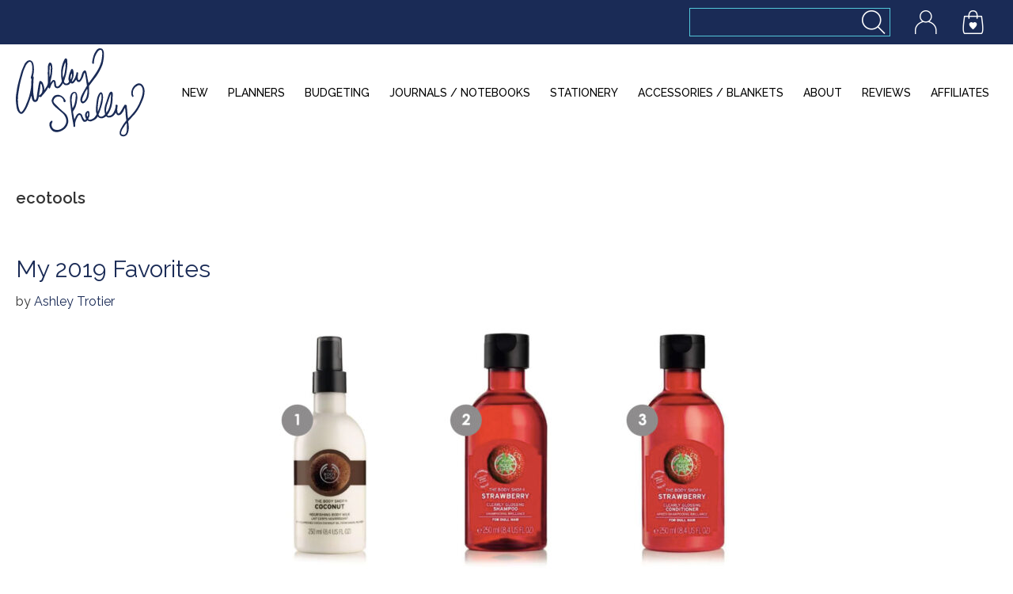

--- FILE ---
content_type: text/html; charset=UTF-8
request_url: https://ashleyshelly.com/tag/ecotools/
body_size: 13199
content:
<!DOCTYPE html>
<html lang="en-US">
<head >
<meta charset="UTF-8" />
		<meta name="robots" content="noindex" />
		<meta name="viewport" content="width=device-width, initial-scale=1" />
<title>ecotools</title>
<meta name='robots' content='max-image-preview:large' />
	<style>img:is([sizes="auto" i], [sizes^="auto," i]) { contain-intrinsic-size: 3000px 1500px }</style>
	
<!-- Google Tag Manager for WordPress by gtm4wp.com -->
<script data-cfasync="false" data-pagespeed-no-defer>
	var gtm4wp_datalayer_name = "dataLayer";
	var dataLayer = dataLayer || [];
</script>
<!-- End Google Tag Manager for WordPress by gtm4wp.com --><script>window._wca = window._wca || [];</script>
<link rel='dns-prefetch' href='//www.googletagmanager.com' />
<link rel='dns-prefetch' href='//stats.wp.com' />
<link rel='dns-prefetch' href='//secure.gravatar.com' />
<link rel='dns-prefetch' href='//fonts.googleapis.com' />
<link rel='dns-prefetch' href='//v0.wordpress.com' />
<link rel="alternate" type="application/rss+xml" title="Ashley Shelly &raquo; Feed" href="https://ashleyshelly.com/feed/" />
<link rel="alternate" type="application/rss+xml" title="Ashley Shelly &raquo; Comments Feed" href="https://ashleyshelly.com/comments/feed/" />
<link rel="alternate" type="application/rss+xml" title="Ashley Shelly &raquo; ecotools Tag Feed" href="https://ashleyshelly.com/tag/ecotools/feed/" />
<link rel="canonical" href="https://ashleyshelly.com/tag/ecotools/" />
<script>
window._wpemojiSettings = {"baseUrl":"https:\/\/s.w.org\/images\/core\/emoji\/16.0.1\/72x72\/","ext":".png","svgUrl":"https:\/\/s.w.org\/images\/core\/emoji\/16.0.1\/svg\/","svgExt":".svg","source":{"concatemoji":"https:\/\/ashleyshelly.com\/wp-includes\/js\/wp-emoji-release.min.js?ver=6.8.3"}};
/*! This file is auto-generated */
!function(s,n){var o,i,e;function c(e){try{var t={supportTests:e,timestamp:(new Date).valueOf()};sessionStorage.setItem(o,JSON.stringify(t))}catch(e){}}function p(e,t,n){e.clearRect(0,0,e.canvas.width,e.canvas.height),e.fillText(t,0,0);var t=new Uint32Array(e.getImageData(0,0,e.canvas.width,e.canvas.height).data),a=(e.clearRect(0,0,e.canvas.width,e.canvas.height),e.fillText(n,0,0),new Uint32Array(e.getImageData(0,0,e.canvas.width,e.canvas.height).data));return t.every(function(e,t){return e===a[t]})}function u(e,t){e.clearRect(0,0,e.canvas.width,e.canvas.height),e.fillText(t,0,0);for(var n=e.getImageData(16,16,1,1),a=0;a<n.data.length;a++)if(0!==n.data[a])return!1;return!0}function f(e,t,n,a){switch(t){case"flag":return n(e,"\ud83c\udff3\ufe0f\u200d\u26a7\ufe0f","\ud83c\udff3\ufe0f\u200b\u26a7\ufe0f")?!1:!n(e,"\ud83c\udde8\ud83c\uddf6","\ud83c\udde8\u200b\ud83c\uddf6")&&!n(e,"\ud83c\udff4\udb40\udc67\udb40\udc62\udb40\udc65\udb40\udc6e\udb40\udc67\udb40\udc7f","\ud83c\udff4\u200b\udb40\udc67\u200b\udb40\udc62\u200b\udb40\udc65\u200b\udb40\udc6e\u200b\udb40\udc67\u200b\udb40\udc7f");case"emoji":return!a(e,"\ud83e\udedf")}return!1}function g(e,t,n,a){var r="undefined"!=typeof WorkerGlobalScope&&self instanceof WorkerGlobalScope?new OffscreenCanvas(300,150):s.createElement("canvas"),o=r.getContext("2d",{willReadFrequently:!0}),i=(o.textBaseline="top",o.font="600 32px Arial",{});return e.forEach(function(e){i[e]=t(o,e,n,a)}),i}function t(e){var t=s.createElement("script");t.src=e,t.defer=!0,s.head.appendChild(t)}"undefined"!=typeof Promise&&(o="wpEmojiSettingsSupports",i=["flag","emoji"],n.supports={everything:!0,everythingExceptFlag:!0},e=new Promise(function(e){s.addEventListener("DOMContentLoaded",e,{once:!0})}),new Promise(function(t){var n=function(){try{var e=JSON.parse(sessionStorage.getItem(o));if("object"==typeof e&&"number"==typeof e.timestamp&&(new Date).valueOf()<e.timestamp+604800&&"object"==typeof e.supportTests)return e.supportTests}catch(e){}return null}();if(!n){if("undefined"!=typeof Worker&&"undefined"!=typeof OffscreenCanvas&&"undefined"!=typeof URL&&URL.createObjectURL&&"undefined"!=typeof Blob)try{var e="postMessage("+g.toString()+"("+[JSON.stringify(i),f.toString(),p.toString(),u.toString()].join(",")+"));",a=new Blob([e],{type:"text/javascript"}),r=new Worker(URL.createObjectURL(a),{name:"wpTestEmojiSupports"});return void(r.onmessage=function(e){c(n=e.data),r.terminate(),t(n)})}catch(e){}c(n=g(i,f,p,u))}t(n)}).then(function(e){for(var t in e)n.supports[t]=e[t],n.supports.everything=n.supports.everything&&n.supports[t],"flag"!==t&&(n.supports.everythingExceptFlag=n.supports.everythingExceptFlag&&n.supports[t]);n.supports.everythingExceptFlag=n.supports.everythingExceptFlag&&!n.supports.flag,n.DOMReady=!1,n.readyCallback=function(){n.DOMReady=!0}}).then(function(){return e}).then(function(){var e;n.supports.everything||(n.readyCallback(),(e=n.source||{}).concatemoji?t(e.concatemoji):e.wpemoji&&e.twemoji&&(t(e.twemoji),t(e.wpemoji)))}))}((window,document),window._wpemojiSettings);
</script>
<link rel='stylesheet' id='genesis-blocks-style-css-css' href='https://ashleyshelly.com/wp-content/plugins/genesis-blocks/dist/style-blocks.build.css?ver=1765261591' media='all' />
<link rel='stylesheet' id='sbi_styles-css' href='https://ashleyshelly.com/wp-content/plugins/instagram-feed/css/sbi-styles.min.css?ver=6.10.0' media='all' />
<link rel='stylesheet' id='nantucket-css' href='https://ashleyshelly.com/wp-content/themes/Nantucket/style.css?ver=1.0.48' media='all' />
<style id='nantucket-inline-css'>

		.wp-custom-logo .title-area a {
			max-width: 165px;
		}
		
</style>
<style id='wp-emoji-styles-inline-css'>

	img.wp-smiley, img.emoji {
		display: inline !important;
		border: none !important;
		box-shadow: none !important;
		height: 1em !important;
		width: 1em !important;
		margin: 0 0.07em !important;
		vertical-align: -0.1em !important;
		background: none !important;
		padding: 0 !important;
	}
</style>
<link rel='stylesheet' id='wp-block-library-css' href='https://ashleyshelly.com/wp-includes/css/dist/block-library/style.min.css?ver=6.8.3' media='all' />
<style id='classic-theme-styles-inline-css'>
/*! This file is auto-generated */
.wp-block-button__link{color:#fff;background-color:#32373c;border-radius:9999px;box-shadow:none;text-decoration:none;padding:calc(.667em + 2px) calc(1.333em + 2px);font-size:1.125em}.wp-block-file__button{background:#32373c;color:#fff;text-decoration:none}
</style>
<link rel='stylesheet' id='mediaelement-css' href='https://ashleyshelly.com/wp-includes/js/mediaelement/mediaelementplayer-legacy.min.css?ver=4.2.17' media='all' />
<link rel='stylesheet' id='wp-mediaelement-css' href='https://ashleyshelly.com/wp-includes/js/mediaelement/wp-mediaelement.min.css?ver=6.8.3' media='all' />
<style id='jetpack-sharing-buttons-style-inline-css'>
.jetpack-sharing-buttons__services-list{display:flex;flex-direction:row;flex-wrap:wrap;gap:0;list-style-type:none;margin:5px;padding:0}.jetpack-sharing-buttons__services-list.has-small-icon-size{font-size:12px}.jetpack-sharing-buttons__services-list.has-normal-icon-size{font-size:16px}.jetpack-sharing-buttons__services-list.has-large-icon-size{font-size:24px}.jetpack-sharing-buttons__services-list.has-huge-icon-size{font-size:36px}@media print{.jetpack-sharing-buttons__services-list{display:none!important}}.editor-styles-wrapper .wp-block-jetpack-sharing-buttons{gap:0;padding-inline-start:0}ul.jetpack-sharing-buttons__services-list.has-background{padding:1.25em 2.375em}
</style>
<style id='global-styles-inline-css'>
:root{--wp--preset--aspect-ratio--square: 1;--wp--preset--aspect-ratio--4-3: 4/3;--wp--preset--aspect-ratio--3-4: 3/4;--wp--preset--aspect-ratio--3-2: 3/2;--wp--preset--aspect-ratio--2-3: 2/3;--wp--preset--aspect-ratio--16-9: 16/9;--wp--preset--aspect-ratio--9-16: 9/16;--wp--preset--color--black: #000000;--wp--preset--color--cyan-bluish-gray: #abb8c3;--wp--preset--color--white: #ffffff;--wp--preset--color--pale-pink: #f78da7;--wp--preset--color--vivid-red: #cf2e2e;--wp--preset--color--luminous-vivid-orange: #ff6900;--wp--preset--color--luminous-vivid-amber: #fcb900;--wp--preset--color--light-green-cyan: #7bdcb5;--wp--preset--color--vivid-green-cyan: #00d084;--wp--preset--color--pale-cyan-blue: #8ed1fc;--wp--preset--color--vivid-cyan-blue: #0693e3;--wp--preset--color--vivid-purple: #9b51e0;--wp--preset--color--navy: #1a2b56;--wp--preset--color--aqua: #52c6d8;--wp--preset--gradient--vivid-cyan-blue-to-vivid-purple: linear-gradient(135deg,rgba(6,147,227,1) 0%,rgb(155,81,224) 100%);--wp--preset--gradient--light-green-cyan-to-vivid-green-cyan: linear-gradient(135deg,rgb(122,220,180) 0%,rgb(0,208,130) 100%);--wp--preset--gradient--luminous-vivid-amber-to-luminous-vivid-orange: linear-gradient(135deg,rgba(252,185,0,1) 0%,rgba(255,105,0,1) 100%);--wp--preset--gradient--luminous-vivid-orange-to-vivid-red: linear-gradient(135deg,rgba(255,105,0,1) 0%,rgb(207,46,46) 100%);--wp--preset--gradient--very-light-gray-to-cyan-bluish-gray: linear-gradient(135deg,rgb(238,238,238) 0%,rgb(169,184,195) 100%);--wp--preset--gradient--cool-to-warm-spectrum: linear-gradient(135deg,rgb(74,234,220) 0%,rgb(151,120,209) 20%,rgb(207,42,186) 40%,rgb(238,44,130) 60%,rgb(251,105,98) 80%,rgb(254,248,76) 100%);--wp--preset--gradient--blush-light-purple: linear-gradient(135deg,rgb(255,206,236) 0%,rgb(152,150,240) 100%);--wp--preset--gradient--blush-bordeaux: linear-gradient(135deg,rgb(254,205,165) 0%,rgb(254,45,45) 50%,rgb(107,0,62) 100%);--wp--preset--gradient--luminous-dusk: linear-gradient(135deg,rgb(255,203,112) 0%,rgb(199,81,192) 50%,rgb(65,88,208) 100%);--wp--preset--gradient--pale-ocean: linear-gradient(135deg,rgb(255,245,203) 0%,rgb(182,227,212) 50%,rgb(51,167,181) 100%);--wp--preset--gradient--electric-grass: linear-gradient(135deg,rgb(202,248,128) 0%,rgb(113,206,126) 100%);--wp--preset--gradient--midnight: linear-gradient(135deg,rgb(2,3,129) 0%,rgb(40,116,252) 100%);--wp--preset--font-size--small: 12px;--wp--preset--font-size--medium: 20px;--wp--preset--font-size--large: 20px;--wp--preset--font-size--x-large: 42px;--wp--preset--font-size--normal: 18px;--wp--preset--font-size--larger: 24px;--wp--preset--spacing--20: 0.44rem;--wp--preset--spacing--30: 0.67rem;--wp--preset--spacing--40: 1rem;--wp--preset--spacing--50: 1.5rem;--wp--preset--spacing--60: 2.25rem;--wp--preset--spacing--70: 3.38rem;--wp--preset--spacing--80: 5.06rem;--wp--preset--shadow--natural: 6px 6px 9px rgba(0, 0, 0, 0.2);--wp--preset--shadow--deep: 12px 12px 50px rgba(0, 0, 0, 0.4);--wp--preset--shadow--sharp: 6px 6px 0px rgba(0, 0, 0, 0.2);--wp--preset--shadow--outlined: 6px 6px 0px -3px rgba(255, 255, 255, 1), 6px 6px rgba(0, 0, 0, 1);--wp--preset--shadow--crisp: 6px 6px 0px rgba(0, 0, 0, 1);}:where(.is-layout-flex){gap: 0.5em;}:where(.is-layout-grid){gap: 0.5em;}body .is-layout-flex{display: flex;}.is-layout-flex{flex-wrap: wrap;align-items: center;}.is-layout-flex > :is(*, div){margin: 0;}body .is-layout-grid{display: grid;}.is-layout-grid > :is(*, div){margin: 0;}:where(.wp-block-columns.is-layout-flex){gap: 2em;}:where(.wp-block-columns.is-layout-grid){gap: 2em;}:where(.wp-block-post-template.is-layout-flex){gap: 1.25em;}:where(.wp-block-post-template.is-layout-grid){gap: 1.25em;}.has-black-color{color: var(--wp--preset--color--black) !important;}.has-cyan-bluish-gray-color{color: var(--wp--preset--color--cyan-bluish-gray) !important;}.has-white-color{color: var(--wp--preset--color--white) !important;}.has-pale-pink-color{color: var(--wp--preset--color--pale-pink) !important;}.has-vivid-red-color{color: var(--wp--preset--color--vivid-red) !important;}.has-luminous-vivid-orange-color{color: var(--wp--preset--color--luminous-vivid-orange) !important;}.has-luminous-vivid-amber-color{color: var(--wp--preset--color--luminous-vivid-amber) !important;}.has-light-green-cyan-color{color: var(--wp--preset--color--light-green-cyan) !important;}.has-vivid-green-cyan-color{color: var(--wp--preset--color--vivid-green-cyan) !important;}.has-pale-cyan-blue-color{color: var(--wp--preset--color--pale-cyan-blue) !important;}.has-vivid-cyan-blue-color{color: var(--wp--preset--color--vivid-cyan-blue) !important;}.has-vivid-purple-color{color: var(--wp--preset--color--vivid-purple) !important;}.has-black-background-color{background-color: var(--wp--preset--color--black) !important;}.has-cyan-bluish-gray-background-color{background-color: var(--wp--preset--color--cyan-bluish-gray) !important;}.has-white-background-color{background-color: var(--wp--preset--color--white) !important;}.has-pale-pink-background-color{background-color: var(--wp--preset--color--pale-pink) !important;}.has-vivid-red-background-color{background-color: var(--wp--preset--color--vivid-red) !important;}.has-luminous-vivid-orange-background-color{background-color: var(--wp--preset--color--luminous-vivid-orange) !important;}.has-luminous-vivid-amber-background-color{background-color: var(--wp--preset--color--luminous-vivid-amber) !important;}.has-light-green-cyan-background-color{background-color: var(--wp--preset--color--light-green-cyan) !important;}.has-vivid-green-cyan-background-color{background-color: var(--wp--preset--color--vivid-green-cyan) !important;}.has-pale-cyan-blue-background-color{background-color: var(--wp--preset--color--pale-cyan-blue) !important;}.has-vivid-cyan-blue-background-color{background-color: var(--wp--preset--color--vivid-cyan-blue) !important;}.has-vivid-purple-background-color{background-color: var(--wp--preset--color--vivid-purple) !important;}.has-black-border-color{border-color: var(--wp--preset--color--black) !important;}.has-cyan-bluish-gray-border-color{border-color: var(--wp--preset--color--cyan-bluish-gray) !important;}.has-white-border-color{border-color: var(--wp--preset--color--white) !important;}.has-pale-pink-border-color{border-color: var(--wp--preset--color--pale-pink) !important;}.has-vivid-red-border-color{border-color: var(--wp--preset--color--vivid-red) !important;}.has-luminous-vivid-orange-border-color{border-color: var(--wp--preset--color--luminous-vivid-orange) !important;}.has-luminous-vivid-amber-border-color{border-color: var(--wp--preset--color--luminous-vivid-amber) !important;}.has-light-green-cyan-border-color{border-color: var(--wp--preset--color--light-green-cyan) !important;}.has-vivid-green-cyan-border-color{border-color: var(--wp--preset--color--vivid-green-cyan) !important;}.has-pale-cyan-blue-border-color{border-color: var(--wp--preset--color--pale-cyan-blue) !important;}.has-vivid-cyan-blue-border-color{border-color: var(--wp--preset--color--vivid-cyan-blue) !important;}.has-vivid-purple-border-color{border-color: var(--wp--preset--color--vivid-purple) !important;}.has-vivid-cyan-blue-to-vivid-purple-gradient-background{background: var(--wp--preset--gradient--vivid-cyan-blue-to-vivid-purple) !important;}.has-light-green-cyan-to-vivid-green-cyan-gradient-background{background: var(--wp--preset--gradient--light-green-cyan-to-vivid-green-cyan) !important;}.has-luminous-vivid-amber-to-luminous-vivid-orange-gradient-background{background: var(--wp--preset--gradient--luminous-vivid-amber-to-luminous-vivid-orange) !important;}.has-luminous-vivid-orange-to-vivid-red-gradient-background{background: var(--wp--preset--gradient--luminous-vivid-orange-to-vivid-red) !important;}.has-very-light-gray-to-cyan-bluish-gray-gradient-background{background: var(--wp--preset--gradient--very-light-gray-to-cyan-bluish-gray) !important;}.has-cool-to-warm-spectrum-gradient-background{background: var(--wp--preset--gradient--cool-to-warm-spectrum) !important;}.has-blush-light-purple-gradient-background{background: var(--wp--preset--gradient--blush-light-purple) !important;}.has-blush-bordeaux-gradient-background{background: var(--wp--preset--gradient--blush-bordeaux) !important;}.has-luminous-dusk-gradient-background{background: var(--wp--preset--gradient--luminous-dusk) !important;}.has-pale-ocean-gradient-background{background: var(--wp--preset--gradient--pale-ocean) !important;}.has-electric-grass-gradient-background{background: var(--wp--preset--gradient--electric-grass) !important;}.has-midnight-gradient-background{background: var(--wp--preset--gradient--midnight) !important;}.has-small-font-size{font-size: var(--wp--preset--font-size--small) !important;}.has-medium-font-size{font-size: var(--wp--preset--font-size--medium) !important;}.has-large-font-size{font-size: var(--wp--preset--font-size--large) !important;}.has-x-large-font-size{font-size: var(--wp--preset--font-size--x-large) !important;}
:where(.wp-block-post-template.is-layout-flex){gap: 1.25em;}:where(.wp-block-post-template.is-layout-grid){gap: 1.25em;}
:where(.wp-block-columns.is-layout-flex){gap: 2em;}:where(.wp-block-columns.is-layout-grid){gap: 2em;}
:root :where(.wp-block-pullquote){font-size: 1.5em;line-height: 1.6;}
</style>
<link rel='stylesheet' id='affwp-forms-css' href='https://ashleyshelly.com/wp-content/plugins/affiliate-wp/assets/css/forms.min.css?ver=2.4.5' media='all' />
<link rel='stylesheet' id='points-and-rewards-for-woocommerce-css' href='https://ashleyshelly.com/wp-content/plugins/points-and-rewards-for-woocommerce/public/css/points-rewards-for-woocommerce-public.min.css?ver=2.9.5' media='all' />
<link rel='stylesheet' id='woocommerce-layout-css' href='https://ashleyshelly.com/wp-content/plugins/woocommerce/assets/css/woocommerce-layout.css?ver=10.4.3' media='all' />
<style id='woocommerce-layout-inline-css'>

	.infinite-scroll .woocommerce-pagination {
		display: none;
	}
</style>
<link rel='stylesheet' id='woocommerce-smallscreen-css' href='https://ashleyshelly.com/wp-content/plugins/woocommerce/assets/css/woocommerce-smallscreen.css?ver=10.4.3' media='only screen and (max-width: 860px)' />
<link rel='stylesheet' id='woocommerce-general-css' href='https://ashleyshelly.com/wp-content/plugins/woocommerce/assets/css/woocommerce.css?ver=10.4.3' media='all' />
<link rel='stylesheet' id='nantucket-woocommerce-styles-css' href='https://ashleyshelly.com/wp-content/themes/Nantucket/lib/woocommerce/nantucket-woocommerce.css?ver=1.0.48' media='screen' />
<style id='woocommerce-inline-inline-css'>
.woocommerce form .form-row .required { visibility: visible; }
</style>
<link rel='stylesheet' id='nantucket-fonts-css' href='https://fonts.googleapis.com/css2?family=Handlee&#038;family=Raleway:ital,wght@0,100;0,400;0,500;0,600;0,700;1,100;1,400;1,500;1,600;1,700&#038;display=swap' media='all' />
<link rel='stylesheet' id='dashicons-css' href='https://ashleyshelly.com/wp-includes/css/dashicons.min.css?ver=6.8.3' media='all' />
<link rel='stylesheet' id='nantucket-gutenberg-css' href='https://ashleyshelly.com/wp-content/themes/Nantucket/lib/gutenberg/front-end.css?ver=1.0.48' media='all' />
<style id='nantucket-gutenberg-inline-css'>
		.site-container .has-small-font-size {
			font-size: 12px;
		}		.site-container .has-normal-font-size {
			font-size: 18px;
		}		.site-container .has-large-font-size {
			font-size: 20px;
		}		.site-container .has-larger-font-size {
			font-size: 24px;
		}		.site-container .has-navy-color,
		.site-container .wp-block-button .wp-block-button__link.has-navy-color,
		.site-container .wp-block-button.is-style-outline .wp-block-button__link.has-navy-color {
			color: #1a2b56;
		}

		.site-container .has-navy-background-color,
		.site-container .wp-block-button .wp-block-button__link.has-navy-background-color,
		.site-container .wp-block-pullquote.is-style-solid-color.has-navy-background-color {
			background-color: #1a2b56;
		}		.site-container .has-aqua-color,
		.site-container .wp-block-button .wp-block-button__link.has-aqua-color,
		.site-container .wp-block-button.is-style-outline .wp-block-button__link.has-aqua-color {
			color: #52c6d8;
		}

		.site-container .has-aqua-background-color,
		.site-container .wp-block-button .wp-block-button__link.has-aqua-background-color,
		.site-container .wp-block-pullquote.is-style-solid-color.has-aqua-background-color {
			background-color: #52c6d8;
		}		.site-container .has-white-color,
		.site-container .wp-block-button .wp-block-button__link.has-white-color,
		.site-container .wp-block-button.is-style-outline .wp-block-button__link.has-white-color {
			color: #ffffff;
		}

		.site-container .has-white-background-color,
		.site-container .wp-block-button .wp-block-button__link.has-white-background-color,
		.site-container .wp-block-pullquote.is-style-solid-color.has-white-background-color {
			background-color: #ffffff;
		}		.site-container .has-black-color,
		.site-container .wp-block-button .wp-block-button__link.has-black-color,
		.site-container .wp-block-button.is-style-outline .wp-block-button__link.has-black-color {
			color: #000000;
		}

		.site-container .has-black-background-color,
		.site-container .wp-block-button .wp-block-button__link.has-black-background-color,
		.site-container .wp-block-pullquote.is-style-solid-color.has-black-background-color {
			background-color: #000000;
		}
</style>
<link rel='stylesheet' id='simple-social-icons-font-css' href='https://ashleyshelly.com/wp-content/plugins/simple-social-icons/css/style.css?ver=4.0.0' media='all' />
<script id="woocommerce-google-analytics-integration-gtag-js-after">
/* Google Analytics for WooCommerce (gtag.js) */
					window.dataLayer = window.dataLayer || [];
					function gtag(){dataLayer.push(arguments);}
					// Set up default consent state.
					for ( const mode of [{"analytics_storage":"denied","ad_storage":"denied","ad_user_data":"denied","ad_personalization":"denied","region":["AT","BE","BG","HR","CY","CZ","DK","EE","FI","FR","DE","GR","HU","IS","IE","IT","LV","LI","LT","LU","MT","NL","NO","PL","PT","RO","SK","SI","ES","SE","GB","CH"]}] || [] ) {
						gtag( "consent", "default", { "wait_for_update": 500, ...mode } );
					}
					gtag("js", new Date());
					gtag("set", "developer_id.dOGY3NW", true);
					gtag("config", "UA-205865866-1", {"track_404":true,"allow_google_signals":true,"logged_in":false,"linker":{"domains":[],"allow_incoming":false},"custom_map":{"dimension1":"logged_in"}});
</script>
<script src="https://ashleyshelly.com/wp-includes/js/jquery/jquery.min.js?ver=3.7.1" id="jquery-core-js"></script>
<script src="https://ashleyshelly.com/wp-includes/js/jquery/jquery-migrate.min.js?ver=3.4.1" id="jquery-migrate-js"></script>
<script src="https://ashleyshelly.com/wp-includes/js/clipboard.min.js?ver=2.0.11" id="clipboard-js"></script>
<script id="points-and-rewards-for-woocommerce-js-extra">
var wps_wpr = {"ajaxurl":"https:\/\/ashleyshelly.com\/wp-admin\/admin-ajax.php","message":"Please enter a valid points","empty_notice":"Please enter some points !!","minimum_points":"50","confirmation_msg":"Do you really want to upgrade your user level as this process will deduct the required points from your account?","minimum_points_text":"The minimum Points Required To Convert Points To Coupons is 50","wps_wpr_custom_notice":"The number of points you had entered will get deducted from your Account","wps_wpr_nonce":"b225ee76b8","not_allowed":"Please enter some valid points!","not_suffient":"You do not have a sufficient amount of points","above_order_limit":"Entered points do not apply to this order.","points_empty":"Please enter points.","checkout_page":"","wps_user_current_points":"0","is_restrict_message_enable":"","is_restrict_status_set":"","wps_restrict_rewards_msg":"You will not get any Reward Points","wps_wpr_game_setting":[],"wps_wpr_select_spin_stop":[],"wps_is_user_login":"","get_min_redeem_req":"1","is_cart_redeem_sett_enable":"1","is_checkout_redeem_enable":"1","points_coupon_name":"Cart Discount","wps_points_name":"Points","points_message_require":"You require : ","points_more_to_redeem":" points more to get redeem","wps_add_a_points":"Add a points","wps_apply_points":"Apply Points"};
</script>
<script src="https://ashleyshelly.com/wp-content/plugins/points-and-rewards-for-woocommerce/public/js/points-rewards-for-woocommerce-public.min.js?ver=2.9.5" id="points-and-rewards-for-woocommerce-js"></script>
<script src="https://ashleyshelly.com/wp-content/plugins/woocommerce/assets/js/jquery-blockui/jquery.blockUI.min.js?ver=2.7.0-wc.10.4.3" id="wc-jquery-blockui-js" defer data-wp-strategy="defer"></script>
<script id="wc-add-to-cart-js-extra">
var wc_add_to_cart_params = {"ajax_url":"\/wp-admin\/admin-ajax.php","wc_ajax_url":"\/?wc-ajax=%%endpoint%%","i18n_view_cart":"View cart","cart_url":"https:\/\/ashleyshelly.com\/cart\/","is_cart":"","cart_redirect_after_add":"no"};
</script>
<script src="https://ashleyshelly.com/wp-content/plugins/woocommerce/assets/js/frontend/add-to-cart.min.js?ver=10.4.3" id="wc-add-to-cart-js" defer data-wp-strategy="defer"></script>
<script src="https://ashleyshelly.com/wp-content/plugins/woocommerce/assets/js/js-cookie/js.cookie.min.js?ver=2.1.4-wc.10.4.3" id="wc-js-cookie-js" defer data-wp-strategy="defer"></script>
<script id="woocommerce-js-extra">
var woocommerce_params = {"ajax_url":"\/wp-admin\/admin-ajax.php","wc_ajax_url":"\/?wc-ajax=%%endpoint%%","i18n_password_show":"Show password","i18n_password_hide":"Hide password"};
</script>
<script src="https://ashleyshelly.com/wp-content/plugins/woocommerce/assets/js/frontend/woocommerce.min.js?ver=10.4.3" id="woocommerce-js" defer data-wp-strategy="defer"></script>
<script src="https://ashleyshelly.com/wp-content/plugins/woocommerce/assets/js/jquery-cookie/jquery.cookie.min.js?ver=1.4.1-wc.10.4.3" id="wc-jquery-cookie-js" data-wp-strategy="defer"></script>
<script id="jquery-cookie-js-extra">
var affwp_scripts = {"ajaxurl":"https:\/\/ashleyshelly.com\/wp-admin\/admin-ajax.php"};
</script>
<script id="affwp-tracking-js-extra">
var affwp_debug_vars = {"integrations":{"woocommerce":"WooCommerce"},"version":"2.4.5","currency":"USD"};
</script>
<script src="https://ashleyshelly.com/wp-content/plugins/affiliate-wp/assets/js/tracking.min.js?ver=2.4.5" id="affwp-tracking-js"></script>
<script src="https://stats.wp.com/s-202603.js" id="woocommerce-analytics-js" defer data-wp-strategy="defer"></script>
<link rel="https://api.w.org/" href="https://ashleyshelly.com/wp-json/" /><link rel="alternate" title="JSON" type="application/json" href="https://ashleyshelly.com/wp-json/wp/v2/tags/630" /><link rel="EditURI" type="application/rsd+xml" title="RSD" href="https://ashleyshelly.com/xmlrpc.php?rsd" />
<meta name="generator" content="Site Kit by Google 1.170.0" /><meta name="p:domain_verify" content="93c5fb66fb609217796c315d04e34ed9"/>
<meta name="facebook-domain-verification" content="ktg1zlyfkg72yb2afop8ybrwd41b6s" />		<script type="text/javascript">
		var AFFWP = AFFWP || {};
		AFFWP.referral_var = 'ref';
		AFFWP.expiration = 30;
		AFFWP.debug = 0;


		AFFWP.referral_credit_last = 1;
		</script>
	<style>img#wpstats{display:none}</style>
		
<!-- Google Tag Manager for WordPress by gtm4wp.com -->
<!-- GTM Container placement set to footer -->
<script data-cfasync="false" data-pagespeed-no-defer>
	var dataLayer_content = {"pagePostType":"post","pagePostType2":"tag-post"};
	dataLayer.push( dataLayer_content );
</script>
<script data-cfasync="false" data-pagespeed-no-defer>
(function(w,d,s,l,i){w[l]=w[l]||[];w[l].push({'gtm.start':
new Date().getTime(),event:'gtm.js'});var f=d.getElementsByTagName(s)[0],
j=d.createElement(s),dl=l!='dataLayer'?'&l='+l:'';j.async=true;j.src=
'//www.googletagmanager.com/gtm.js?id='+i+dl;f.parentNode.insertBefore(j,f);
})(window,document,'script','dataLayer','GTM-MQ2LNQP');
</script>
<!-- End Google Tag Manager for WordPress by gtm4wp.com --><link rel="pingback" href="https://ashleyshelly.com/xmlrpc.php" />
	<noscript><style>.woocommerce-product-gallery{ opacity: 1 !important; }</style></noscript>
	
<!-- Jetpack Open Graph Tags -->
<meta property="og:type" content="website" />
<meta property="og:title" content="ecotools" />
<meta property="og:url" content="https://ashleyshelly.com/tag/ecotools/" />
<meta property="og:site_name" content="Ashley Shelly" />
<meta property="og:image" content="https://s0.wp.com/i/blank.jpg" />
<meta property="og:image:width" content="200" />
<meta property="og:image:height" content="200" />
<meta property="og:image:alt" content="" />
<meta property="og:locale" content="en_US" />

<!-- End Jetpack Open Graph Tags -->
<link rel="icon" href="https://ashleyshelly.com/wp-content/uploads/2021/08/ashley-shelly-favicon.png" sizes="32x32" />
<link rel="icon" href="https://ashleyshelly.com/wp-content/uploads/2021/08/ashley-shelly-favicon.png" sizes="192x192" />
<link rel="apple-touch-icon" href="https://ashleyshelly.com/wp-content/uploads/2021/08/ashley-shelly-favicon.png" />
<meta name="msapplication-TileImage" content="https://ashleyshelly.com/wp-content/uploads/2021/08/ashley-shelly-favicon.png" />
		<style id="wp-custom-css">
			.about-logo-custom-size {
	margin-left: auto;
	margin-right: auto;
}

.footer-widget-area .widget_nav_menu {
	text-transform: uppercase;
}

.footer-widget-area .widget_nav_menu .menu li {
	margin-bottom: 0;
}

@media only screen and (max-width: 1279px) {
	.home .wp-block-media-text.is-stacked-on-mobile figure {
		margin-bottom: 30px;
	}
	
	.woocommerce ul.products {
		justify-content: space-between;
	}
	
	.mobile-custom-columns.wp-block-columns:not(.is-not-stacked-on-mobile) > .wp-block-column {
		flex-basis: 28% !important;
	}
}		</style>
		</head>
<body class="archive tag tag-ecotools tag-630 wp-custom-logo wp-embed-responsive wp-theme-genesis wp-child-theme-Nantucket theme-genesis woocommerce-no-js full-width-content genesis-breadcrumbs-hidden genesis-footer-widgets-visible adorn-aqua page-archive page-tag logo-left" itemscope itemtype="https://schema.org/WebPage"><div class="site-container"><ul class="genesis-skip-link"><li><a href="#genesis-nav-primary" class="screen-reader-shortcut"> Skip to primary navigation</a></li><li><a href="#genesis-content" class="screen-reader-shortcut"> Skip to main content</a></li><li><a href="#genesis-footer-widgets" class="screen-reader-shortcut"> Skip to footer</a></li></ul><div id="tdco-top" class="tdco-widget-container"><div class="tdco-widget widget-area"><section id="search-4" class="widget widget_search"><div class="widget-wrap"><form class="search-form" method="get" action="https://ashleyshelly.com/" role="search" itemprop="potentialAction" itemscope itemtype="https://schema.org/SearchAction"><input class="search-form-input" type="search" name="s" id="searchform-1" itemprop="query-input"><input class="search-form-submit" type="submit" value="Search"><meta content="https://ashleyshelly.com/?s={s}" itemprop="target"></form></div></section>
<section id="custom_html-3" class="widget_text widget widget_custom_html"><div class="widget_text widget-wrap"><div class="textwidget custom-html-widget"><div>
	<a href="https://ashleyshelly.com/my-account/"><img src="https://ashleyshelly.com/wp-content/uploads/2021/08/as-nav-icon-account-60x60px.jpg" alt=""></a>
</div></div></div></section>
<section id="custom_html-2" class="widget_text widget widget_custom_html"><div class="widget_text widget-wrap"><div class="textwidget custom-html-widget"><div>
		<a href="https://ashleyshelly.com/cart/"><img src="https://ashleyshelly.com/wp-content/uploads/2021/08/as-nav-icon-bag-60x60px.jpg" alt=""></a>
</div></div></div></section>
</div></div><header class="site-header" itemscope itemtype="https://schema.org/WPHeader"><div class="wrap"><div class="title-area"><a href="https://ashleyshelly.com/" class="custom-logo-link" rel="home"><img width="280" height="190" src="https://ashleyshelly.com/wp-content/uploads/2021/08/logo.svg" class="custom-logo" alt="Ashley Shelly" decoding="async" fetchpriority="high" /></a><h1 class="site-title" itemprop="headline">Ashley Shelly</h1></div><nav class="nav-primary" aria-label="Main" itemscope itemtype="https://schema.org/SiteNavigationElement" id="genesis-nav-primary"><div class="wrap"><ul id="menu-new-menu" class="menu genesis-nav-menu menu-primary js-superfish"><li id="menu-item-11378" class="menu-item menu-item-type-taxonomy menu-item-object-product_cat menu-item-11378"><a href="https://ashleyshelly.com/product-category/new/" itemprop="url"><span itemprop="name">New</span></a></li>
<li id="menu-item-5940" class="menu-item menu-item-type-taxonomy menu-item-object-product_cat menu-item-has-children menu-item-5940"><a href="https://ashleyshelly.com/product-category/planners/" itemprop="url"><span itemprop="name">Planners</span></a>
<ul class="sub-menu">
	<li id="menu-item-6097" class="menu-item menu-item-type-taxonomy menu-item-object-product_cat menu-item-6097"><a href="https://ashleyshelly.com/product-category/planners/daily/" itemprop="url"><span itemprop="name">Daily</span></a></li>
	<li id="menu-item-6099" class="menu-item menu-item-type-taxonomy menu-item-object-product_cat menu-item-6099"><a href="https://ashleyshelly.com/product-category/planners/weekly/" itemprop="url"><span itemprop="name">Weekly</span></a></li>
	<li id="menu-item-6098" class="menu-item menu-item-type-taxonomy menu-item-object-product_cat menu-item-6098"><a href="https://ashleyshelly.com/product-category/planners/monthly/" itemprop="url"><span itemprop="name">Monthly</span></a></li>
</ul>
</li>
<li id="menu-item-5944" class="menu-item menu-item-type-taxonomy menu-item-object-product_cat menu-item-5944"><a href="https://ashleyshelly.com/product-category/budget-notebooks/" itemprop="url"><span itemprop="name">Budgeting</span></a></li>
<li id="menu-item-5945" class="menu-item menu-item-type-taxonomy menu-item-object-product_cat menu-item-5945"><a href="https://ashleyshelly.com/product-category/notebooks/" itemprop="url"><span itemprop="name">Journals / Notebooks</span></a></li>
<li id="menu-item-5943" class="menu-item menu-item-type-taxonomy menu-item-object-product_cat menu-item-5943"><a href="https://ashleyshelly.com/product-category/stationery/" itemprop="url"><span itemprop="name">Stationery</span></a></li>
<li id="menu-item-5941" class="menu-item menu-item-type-taxonomy menu-item-object-product_cat menu-item-5941"><a href="https://ashleyshelly.com/product-category/accessories/" itemprop="url"><span itemprop="name">Accessories / Blankets</span></a></li>
<li id="menu-item-5947" class="menu-item menu-item-type-post_type menu-item-object-page menu-item-5947"><a href="https://ashleyshelly.com/about/" itemprop="url"><span itemprop="name">About</span></a></li>
<li id="menu-item-5950" class="menu-item menu-item-type-post_type menu-item-object-page menu-item-5950"><a href="https://ashleyshelly.com/reviews/" itemprop="url"><span itemprop="name">Reviews</span></a></li>
<li id="menu-item-5946" class="menu-item menu-item-type-post_type menu-item-object-page menu-item-5946"><a href="https://ashleyshelly.com/affiliate-area/" itemprop="url"><span itemprop="name">Affiliates</span></a></li>
</ul></div></nav></div></header><div class="site-inner"><div class="content-sidebar-wrap"><main class="content" id="genesis-content"><div class="archive-description taxonomy-archive-description taxonomy-description"><h1 class="archive-title">ecotools</h1></div><article class="post-4390 post type-post status-publish format-standard category-lifestyle category-products tag-2019-favorites tag-adobe-creative-suite tag-american-eagle-jegging tag-apple tag-ashley-shelly tag-ashley-shelly-planner tag-aveeno tag-aveeno-ultra-calming-night-cream tag-balance-yoga-leggings tag-bath-fizzies tag-best-products tag-birkenstock-gizeh tag-budget-notebook tag-burts-bees-lemon-cuticle tag-c-o-bigelow-lip-balm tag-chuck-taylor-all-star-white tag-core-water tag-covergirl-lash-blast tag-da-bomb-bath-bomb tag-dream-quilt tag-ecotools tag-elle-decor-throw tag-favorite-products tag-favorites tag-fieldcrest-towels tag-garnet-hill tag-glee-gum tag-hand-mask tag-hint-watermelon-water tag-iphone-11 tag-luxe-swing-tank tag-maars-tumbler tag-macbook-air tag-nars-tinted-moisturizer tag-nourish-savannah tag-old-navy tag-peppermint tag-pure-organic-fruit-bars tag-sabra-hummus-olive-tapenade tag-strawberry-clearly-glossing tag-the-body-shop tag-unicorn-bath-bomb tag-yes-to-cucumbers entry has-post-thumbnail" aria-label="My 2019 Favorites" itemscope itemtype="https://schema.org/CreativeWork"><header class="entry-header"><h1 class="entry-title" itemprop="headline"><a class="entry-title-link" rel="bookmark" href="https://ashleyshelly.com/my-2019-favorites/">My 2019 Favorites</a></h1>
<p class="entry-meta"><span class="entry-author" itemprop="author" itemscope itemtype="https://schema.org/Person">by <a href="https://ashleyshelly.com/author/ashleyshellycreativegmail-com/" class="entry-author-link" rel="author" itemprop="url"><span class="entry-author-name" itemprop="name">Ashley Trotier</span></a></span></p></header><div class="entry-content" itemprop="text"><a class="entry-image-link" href="https://ashleyshelly.com/my-2019-favorites/" aria-hidden="true" tabindex="-1"><img width="655" height="873" src="https://ashleyshelly.com/wp-content/uploads/2020/02/ashley-shelly-2019-favorites-bath-body-655x873.jpg" class="aligncenter post-image entry-image" alt="" itemprop="image" decoding="async" srcset="https://ashleyshelly.com/wp-content/uploads/2020/02/ashley-shelly-2019-favorites-bath-body-655x873.jpg 655w, https://ashleyshelly.com/wp-content/uploads/2020/02/ashley-shelly-2019-favorites-bath-body-225x300.jpg 225w, https://ashleyshelly.com/wp-content/uploads/2020/02/ashley-shelly-2019-favorites-bath-body-769x1024.jpg 769w, https://ashleyshelly.com/wp-content/uploads/2020/02/ashley-shelly-2019-favorites-bath-body-768x1023.jpg 768w, https://ashleyshelly.com/wp-content/uploads/2020/02/ashley-shelly-2019-favorites-bath-body-1153x1536.jpg 1153w, https://ashleyshelly.com/wp-content/uploads/2020/02/ashley-shelly-2019-favorites-bath-body.jpg 1300w" sizes="(max-width: 655px) 100vw, 655px" /></a><p>Today, I'm sharing my absolute favorite products I used and loved in 2019! These are the things that I  bought over and over again. Five stars. Highly recommend! I've categorized them below and hope you enjoy looking through.



Bath &amp; Body





The Body Shop Coconut Body Milk - I love this for ... <a class="more-link" href="https://ashleyshelly.com/my-2019-favorites/">Read More</a></p></div><footer class="entry-footer"><p class="entry-meta"><span class="entry-categories">Filed Under: <a href="https://ashleyshelly.com/category/lifestyle/" rel="category tag">Lifestyle</a>, <a href="https://ashleyshelly.com/category/products/" rel="category tag">Products</a></span> <span class="entry-tags">Tagged With: <a href="https://ashleyshelly.com/tag/2019-favorites/" rel="tag">2019 favorites</a>, <a href="https://ashleyshelly.com/tag/adobe-creative-suite/" rel="tag">adobe creative suite</a>, <a href="https://ashleyshelly.com/tag/american-eagle-jegging/" rel="tag">american eagle jegging</a>, <a href="https://ashleyshelly.com/tag/apple/" rel="tag">apple</a>, <a href="https://ashleyshelly.com/tag/ashley-shelly/" rel="tag">Ashley Shelly</a>, <a href="https://ashleyshelly.com/tag/ashley-shelly-planner/" rel="tag">Ashley Shelly Planner</a>, <a href="https://ashleyshelly.com/tag/aveeno/" rel="tag">aveeno</a>, <a href="https://ashleyshelly.com/tag/aveeno-ultra-calming-night-cream/" rel="tag">aveeno ultra-calming night cream</a>, <a href="https://ashleyshelly.com/tag/balance-yoga-leggings/" rel="tag">balance yoga leggings</a>, <a href="https://ashleyshelly.com/tag/bath-fizzies/" rel="tag">bath fizzies</a>, <a href="https://ashleyshelly.com/tag/best-products/" rel="tag">best products</a>, <a href="https://ashleyshelly.com/tag/birkenstock-gizeh/" rel="tag">birkenstock gizeh</a>, <a href="https://ashleyshelly.com/tag/budget-notebook/" rel="tag">Budget Notebook</a>, <a href="https://ashleyshelly.com/tag/burts-bees-lemon-cuticle/" rel="tag">burts bees lemon cuticle</a>, <a href="https://ashleyshelly.com/tag/c-o-bigelow-lip-balm/" rel="tag">c. o. bigelow lip balm</a>, <a href="https://ashleyshelly.com/tag/chuck-taylor-all-star-white/" rel="tag">chuck taylor all star white</a>, <a href="https://ashleyshelly.com/tag/core-water/" rel="tag">core water</a>, <a href="https://ashleyshelly.com/tag/covergirl-lash-blast/" rel="tag">covergirl lash blast</a>, <a href="https://ashleyshelly.com/tag/da-bomb-bath-bomb/" rel="tag">da bomb bath bomb</a>, <a href="https://ashleyshelly.com/tag/dream-quilt/" rel="tag">dream quilt</a>, <a href="https://ashleyshelly.com/tag/ecotools/" rel="tag">ecotools</a>, <a href="https://ashleyshelly.com/tag/elle-decor-throw/" rel="tag">elle decor throw</a>, <a href="https://ashleyshelly.com/tag/favorite-products/" rel="tag">favorite products</a>, <a href="https://ashleyshelly.com/tag/favorites/" rel="tag">favorites</a>, <a href="https://ashleyshelly.com/tag/fieldcrest-towels/" rel="tag">fieldcrest towels</a>, <a href="https://ashleyshelly.com/tag/garnet-hill/" rel="tag">garnet hill</a>, <a href="https://ashleyshelly.com/tag/glee-gum/" rel="tag">glee gum</a>, <a href="https://ashleyshelly.com/tag/hand-mask/" rel="tag">hand mask</a>, <a href="https://ashleyshelly.com/tag/hint-watermelon-water/" rel="tag">hint watermelon water</a>, <a href="https://ashleyshelly.com/tag/iphone-11/" rel="tag">iphone 11</a>, <a href="https://ashleyshelly.com/tag/luxe-swing-tank/" rel="tag">luxe swing tank</a>, <a href="https://ashleyshelly.com/tag/maars-tumbler/" rel="tag">maars tumbler</a>, <a href="https://ashleyshelly.com/tag/macbook-air/" rel="tag">macbook air</a>, <a href="https://ashleyshelly.com/tag/nars-tinted-moisturizer/" rel="tag">nars tinted moisturizer</a>, <a href="https://ashleyshelly.com/tag/nourish-savannah/" rel="tag">nourish savannah</a>, <a href="https://ashleyshelly.com/tag/old-navy/" rel="tag">old navy</a>, <a href="https://ashleyshelly.com/tag/peppermint/" rel="tag">peppermint</a>, <a href="https://ashleyshelly.com/tag/pure-organic-fruit-bars/" rel="tag">pure organic fruit bars</a>, <a href="https://ashleyshelly.com/tag/sabra-hummus-olive-tapenade/" rel="tag">sabra hummus olive tapenade</a>, <a href="https://ashleyshelly.com/tag/strawberry-clearly-glossing/" rel="tag">strawberry clearly glossing</a>, <a href="https://ashleyshelly.com/tag/the-body-shop/" rel="tag">the body shop</a>, <a href="https://ashleyshelly.com/tag/unicorn-bath-bomb/" rel="tag">unicorn bath bomb</a>, <a href="https://ashleyshelly.com/tag/yes-to-cucumbers/" rel="tag">yes to cucumbers</a></span></p></footer></article></main></div></div><div class="footer-widgets" id="genesis-footer-widgets"><h2 class="genesis-sidebar-title screen-reader-text">Footer</h2><div class="wrap"><div class="widget-area footer-widgets-1 footer-widget-area"><section id="nav_menu-3" class="widget widget_nav_menu"><div class="widget-wrap"><nav class="menu-footer-menu-container" aria-label="Menu"><ul id="menu-footer-menu" class="menu"><li id="menu-item-7215" class="menu-item menu-item-type-post_type menu-item-object-page menu-item-7215"><a href="https://ashleyshelly.com/contact/" itemprop="url">Contact us</a></li>
<li id="menu-item-7214" class="menu-item menu-item-type-post_type menu-item-object-page current_page_parent menu-item-7214"><a href="https://ashleyshelly.com/blog/" itemprop="url">Blog</a></li>
<li id="menu-item-7220" class="menu-item menu-item-type-post_type menu-item-object-page menu-item-7220"><a href="https://ashleyshelly.com/return-policy/" itemprop="url">Return Policy</a></li>
</ul></nav></div></section>
</div><div class="widget-area footer-widgets-2 footer-widget-area"><section id="custom_html-5" class="widget_text widget widget_custom_html"><div class="widget_text widget-wrap"><div class="textwidget custom-html-widget"><br>
<p>
	&copy;2021 ASHLEY SHELLY, LLC
</p></div></div></section>
</div><div class="widget-area footer-widgets-3 footer-widget-area"><section id="custom_html-7" class="widget_text widget widget_custom_html"><div class="widget_text widget-wrap"><div class="textwidget custom-html-widget"><br>
<p>
	<a href='#tdco-top'><span>BACK TO TOP&nbsp;&nbsp;&nbsp;</span><img src="https://ashleyshelly.com/wp-content/uploads/2021/08/ashley-shelly-back-to-top-100x100px.jpg" alt="" style="max-width: 50px;"></a>
</p></div></div></section>
</div></div></div><footer class="site-footer" itemscope itemtype="https://schema.org/WPFooter"><div class="wrap"><p><a href='https://ashleyshelly.com/privacy-legal-terms/'>PRIVACY &amp; LEGAL TERMS</a> | <a href="https://www.tailoreddesigns.co/">Nantucket</a> by Tailored</p></div></footer></div><script type="speculationrules">
{"prefetch":[{"source":"document","where":{"and":[{"href_matches":"\/*"},{"not":{"href_matches":["\/wp-*.php","\/wp-admin\/*","\/wp-content\/uploads\/*","\/wp-content\/*","\/wp-content\/plugins\/*","\/wp-content\/themes\/Nantucket\/*","\/wp-content\/themes\/genesis\/*","\/*\\?(.+)"]}},{"not":{"selector_matches":"a[rel~=\"nofollow\"]"}},{"not":{"selector_matches":".no-prefetch, .no-prefetch a"}}]},"eagerness":"conservative"}]}
</script>

<!-- GTM Container placement set to footer -->
<!-- Google Tag Manager (noscript) -->
				<noscript><iframe src="https://www.googletagmanager.com/ns.html?id=GTM-MQ2LNQP" height="0" width="0" style="display:none;visibility:hidden" aria-hidden="true"></iframe></noscript>
<!-- End Google Tag Manager (noscript) -->	<script type="text/javascript">
		function genesisBlocksShare( url, title, w, h ){
			var left = ( window.innerWidth / 2 )-( w / 2 );
			var top  = ( window.innerHeight / 2 )-( h / 2 );
			return window.open(url, title, 'toolbar=no, location=no, directories=no, status=no, menubar=no, scrollbars=no, resizable=no, copyhistory=no, width=600, height=600, top='+top+', left='+left);
		}
	</script>
	<style type="text/css" media="screen"></style><!-- Instagram Feed JS -->
<script type="text/javascript">
var sbiajaxurl = "https://ashleyshelly.com/wp-admin/admin-ajax.php";
</script>
	<script>
		(function () {
			var c = document.body.className;
			c = c.replace(/woocommerce-no-js/, 'woocommerce-js');
			document.body.className = c;
		})();
	</script>
	<link rel='stylesheet' id='wc-blocks-style-css' href='https://ashleyshelly.com/wp-content/plugins/woocommerce/assets/client/blocks/wc-blocks.css?ver=wc-10.4.3' media='all' />
<script async src="https://www.googletagmanager.com/gtag/js?id=UA-205865866-1" id="google-tag-manager-js" data-wp-strategy="async"></script>
<script src="https://ashleyshelly.com/wp-includes/js/dist/hooks.min.js?ver=4d63a3d491d11ffd8ac6" id="wp-hooks-js"></script>
<script src="https://ashleyshelly.com/wp-includes/js/dist/i18n.min.js?ver=5e580eb46a90c2b997e6" id="wp-i18n-js"></script>
<script id="wp-i18n-js-after">
wp.i18n.setLocaleData( { 'text direction\u0004ltr': [ 'ltr' ] } );
</script>
<script src="https://ashleyshelly.com/wp-content/plugins/woocommerce-google-analytics-integration/assets/js/build/main.js?ver=ecfb1dac432d1af3fbe6" id="woocommerce-google-analytics-integration-js"></script>
<script src="https://ashleyshelly.com/wp-content/plugins/genesis-blocks/dist/assets/js/dismiss.js?ver=1765261591" id="genesis-blocks-dismiss-js-js"></script>
<script src="https://ashleyshelly.com/wp-includes/js/hoverIntent.min.js?ver=1.10.2" id="hoverIntent-js"></script>
<script src="https://ashleyshelly.com/wp-content/themes/genesis/lib/js/menu/superfish.min.js?ver=1.7.10" id="superfish-js"></script>
<script src="https://ashleyshelly.com/wp-content/themes/genesis/lib/js/menu/superfish.args.min.js?ver=3.3.5" id="superfish-args-js"></script>
<script src="https://ashleyshelly.com/wp-content/themes/genesis/lib/js/skip-links.min.js?ver=3.3.5" id="skip-links-js"></script>
<script src="https://ashleyshelly.com/wp-includes/js/dist/vendor/wp-polyfill.min.js?ver=3.15.0" id="wp-polyfill-js"></script>
<script src="https://ashleyshelly.com/wp-content/plugins/jetpack/jetpack_vendor/automattic/woocommerce-analytics/build/woocommerce-analytics-client.js?minify=false&amp;ver=75adc3c1e2933e2c8c6a" id="woocommerce-analytics-client-js" defer data-wp-strategy="defer"></script>
<script src="https://ashleyshelly.com/wp-content/plugins/woocommerce/assets/js/sourcebuster/sourcebuster.min.js?ver=10.4.3" id="sourcebuster-js-js"></script>
<script id="wc-order-attribution-js-extra">
var wc_order_attribution = {"params":{"lifetime":1.0e-5,"session":30,"base64":false,"ajaxurl":"https:\/\/ashleyshelly.com\/wp-admin\/admin-ajax.php","prefix":"wc_order_attribution_","allowTracking":true},"fields":{"source_type":"current.typ","referrer":"current_add.rf","utm_campaign":"current.cmp","utm_source":"current.src","utm_medium":"current.mdm","utm_content":"current.cnt","utm_id":"current.id","utm_term":"current.trm","utm_source_platform":"current.plt","utm_creative_format":"current.fmt","utm_marketing_tactic":"current.tct","session_entry":"current_add.ep","session_start_time":"current_add.fd","session_pages":"session.pgs","session_count":"udata.vst","user_agent":"udata.uag"}};
</script>
<script src="https://ashleyshelly.com/wp-content/plugins/woocommerce/assets/js/frontend/order-attribution.min.js?ver=10.4.3" id="wc-order-attribution-js"></script>
<script id="Nantucket-responsive-menu-js-extra">
var genesis_responsive_menu = {"mainMenu":"","menuIconClass":"dashicons-before dashicons-menu","subMenu":"Submenu","subMenuIconClass":"dashicons-before dashicons-arrow-down-alt2","menuClasses":{"combine":[".nav-primary",".nav-secondary"],"others":[".nav-primary"]}};
</script>
<script src="https://ashleyshelly.com/wp-content/themes/genesis/lib/js/menu/responsive-menus.min.js?ver=1.1.3" id="Nantucket-responsive-menu-js"></script>
<script id="jetpack-stats-js-before">
_stq = window._stq || [];
_stq.push([ "view", {"v":"ext","blog":"132169663","post":"0","tz":"-5","srv":"ashleyshelly.com","arch_tag":"ecotools","arch_results":"1","j":"1:15.4"} ]);
_stq.push([ "clickTrackerInit", "132169663", "0" ]);
</script>
<script src="https://stats.wp.com/e-202603.js" id="jetpack-stats-js" defer data-wp-strategy="defer"></script>
<script id="woocommerce-google-analytics-integration-data-js-after">
window.ga4w = { data: {"cart":{"items":[],"coupons":[],"totals":{"currency_code":"USD","total_price":0,"currency_minor_unit":2}}}, settings: {"tracker_function_name":"gtag","events":["purchase","add_to_cart","remove_from_cart","view_item_list","select_content","view_item","begin_checkout"],"identifier":null} }; document.dispatchEvent(new Event("ga4w:ready"));
</script>
		<script type="text/javascript">
			(function() {
				window.wcAnalytics = window.wcAnalytics || {};
				const wcAnalytics = window.wcAnalytics;

				// Set the assets URL for webpack to find the split assets.
				wcAnalytics.assets_url = 'https://ashleyshelly.com/wp-content/plugins/jetpack/jetpack_vendor/automattic/woocommerce-analytics/src/../build/';

				// Set the REST API tracking endpoint URL.
				wcAnalytics.trackEndpoint = 'https://ashleyshelly.com/wp-json/woocommerce-analytics/v1/track';

				// Set common properties for all events.
				wcAnalytics.commonProps = {"blog_id":132169663,"store_id":"24ee3146-dc80-4173-abbe-784054e885df","ui":null,"url":"https://ashleyshelly.com","woo_version":"10.4.3","wp_version":"6.8.3","store_admin":0,"device":"desktop","store_currency":"USD","timezone":"America/New_York","is_guest":1};

				// Set the event queue.
				wcAnalytics.eventQueue = [];

				// Features.
				wcAnalytics.features = {
					ch: false,
					sessionTracking: false,
					proxy: false,
				};

				wcAnalytics.breadcrumbs = ["Posts tagged \u0026ldquo;ecotools\u0026rdquo;"];

				// Page context flags.
				wcAnalytics.pages = {
					isAccountPage: false,
					isCart: false,
				};
			})();
		</script>
		<script>(function(){function c(){var b=a.contentDocument||a.contentWindow.document;if(b){var d=b.createElement('script');d.innerHTML="window.__CF$cv$params={r:'9bf27b980fb15d15',t:'MTc2ODYxNzU3NC4wMDAwMDA='};var a=document.createElement('script');a.nonce='';a.src='/cdn-cgi/challenge-platform/scripts/jsd/main.js';document.getElementsByTagName('head')[0].appendChild(a);";b.getElementsByTagName('head')[0].appendChild(d)}}if(document.body){var a=document.createElement('iframe');a.height=1;a.width=1;a.style.position='absolute';a.style.top=0;a.style.left=0;a.style.border='none';a.style.visibility='hidden';document.body.appendChild(a);if('loading'!==document.readyState)c();else if(window.addEventListener)document.addEventListener('DOMContentLoaded',c);else{var e=document.onreadystatechange||function(){};document.onreadystatechange=function(b){e(b);'loading'!==document.readyState&&(document.onreadystatechange=e,c())}}}})();</script></body></html>


--- FILE ---
content_type: image/svg+xml
request_url: https://ashleyshelly.com/wp-content/uploads/2021/08/logo.svg
body_size: 4500
content:
<svg width="280" height="190" xmlns="http://www.w3.org/2000/svg" xml:space="preserve" version="1.1">

 <g>
  <title>Layer 1</title>
  <g id="svg_1">
   <path id="svg_2" fill="#1A2B56" clip-rule="evenodd" fill-rule="evenodd" d="m105.41051,115.43959c-3.73,0.57 -2.68,-2.7 -3.48,-5.1c-0.29,-0.87 -1.76,-2.67 -2.1,-3.11c-1.18,-1.55 -2.2,-2.15 -3.6,-2.95c-3.25,-1.32 -6.79,-1.61 -10.33,0.33c-2.93,2.23 -6.29,5.88 -4.76,10.49c0.93,2.77 14.55,15.62 20.99,20.99c2.34,1.94 5.86,4.88 7.36,7.9c0.65,1.13 3.83,8.61 2.8,14.72c-0.92,5.47 -4.16,11.02 -7.87,13.94c-0.88,0.54 -13.36,11.24 -24.92,4.59c-4.34,-2.75 -8.8,-10.39 -7.21,-17.05c0.63,-2.62 4.23,-5.97 5.41,-5.08c2.38,2.07 -0.21,3.09 -0.99,7.05c-0.61,3.13 0.29,5.06 1.8,7.87c2.85,4.84 8.71,4.92 12.95,4.43c8.62,-1.01 16.01,-9.52 16.89,-17.54c0.26,-2.37 -0.61,-11.69 -9.02,-18.86c-2.22,-1.77 -15.65,-13.26 -16.72,-14.42c-2.59,-2.84 -5.12,-6.7 -5.74,-10.33c-0.63,-3.71 2.94,-10.84 7.87,-12.79c10.08,-3.4 17.17,3.17 20.99,9.51c1.07,1.74 2.01,4.36 -0.32,5.41z" class="st0"/>
   <path id="svg_3" fill="#1A2B56" clip-rule="evenodd" fill-rule="evenodd" d="m183.37051,40.68959c-3.58,8.28 -9.49,18.08 -13.77,23.12c-2.62,3.26 -11.96,15.93 -12.79,16.88c0.22,7.51 1.1,17.4 -1.64,24.92c-3.24,8.84 -13.2,18.29 -16.39,7.21c-1.17,-4.11 0.8,-8.91 1.96,-11.64c1.74,-4.11 10.23,-18.6 11.81,-20.98c-0.03,-1.49 -0.42,-2.43 -0.99,-6.06c-0.85,-7.17 -2.9,-19.59 -3.6,-21.16c-0.12,-0.35 -0.36,-0.6 -0.66,-0.49c-0.96,0.54 -1.62,3.32 -2.3,6.06c-0.54,1.94 -0.89,2.68 -1.97,5.09c-1.72,3.82 -5.21,8.41 -7.05,8.53c-2.81,0.25 -4.12,-0.85 -5.08,-2.29c-0.24,-0.53 -1.15,-1.98 -1.31,-2.63c-1.03,0.2 -1.26,1.08 -1.66,1.75c-0.11,0.19 -1.19,1.85 -1.81,2.54c-1.12,1.24 -2.4,3.55 -5.22,3.91c-2.19,0.28 -3.07,-3.11 -4.82,-0.02c-1.45,1.86 -2.65,2.57 -5.67,3.46c-2.38,0.43 -6.74,0.63 -9.18,-4.1c-0.98,1.1 -4.74,7.83 -8.36,9.84c-1.56,0.59 -4.62,1.68 -7.21,0c-1.09,-0.83 -1.37,-1.08 -2.62,-3.11c-1.4,-2.67 -0.45,-9.42 -1.97,-9.84c-1.25,-0.01 -1.53,1.05 -2.62,2.62c-2.61,3.23 -3.6,6.86 -4.69,9.97c-0.44,2.42 -3.64,2.42 -3.35,-0.63c-1.86,0.68 -1.94,1.4 -3.11,3.94c-1.52,2.84 -6.89,9.23 -7.38,10c-0.72,0.7 -4.38,4.47 -5.08,6.07c-1.72,1.24 -3.97,1 -5.25,-0.49c-1.55,4.39 -1.69,10.79 -7.54,11.64c-1.58,-0.15 -4.71,0.8 -6.89,-5.24c-0.89,-2.47 -0.64,-3.37 -1.8,-7.87c-0.58,0.29 -0.84,1.68 -0.82,1.64c-1.43,4.46 -3.78,10.78 -5.5,15.39c-0.04,0.1 -1.48,3.86 -1.85,4.69c-1.93,4.42 -4.93,9.72 -8.07,13.69c-1.21,1.54 -3.79,4.33 -7.54,2.79c-1.14,-0.42 -2.89,-1.92 -4.59,-4.43c-1.5,-2.11 -2.56,-5.21 -3.28,-8.69c-0.5,-4.8 -1.45,-9.05 -1.64,-13.94c-0.15,-3.99 -0.07,-8.28 0.33,-12.46c1.61,-9.47 2.47,-18.96 5.25,-27.71c0.41,-2.62 3.27,-12.09 3.28,-12.13c0.68,-2.45 3.08,-11.3 4.26,-14.26c1.55,-3.43 2.11,-5.15 3.61,-8.2c1.16,-2.7 1.92,-4.58 3.28,-6.4c0.35,-0.46 2.21,-2.63 2.62,-2.95c0.62,-0.47 1.02,-1.08 1.8,-1.64c2.06,-1.46 5.79,-2.28 8.53,-0.49c4.07,2.05 5.07,9.08 5.08,9.34c1.4,8.63 0.87,15.73 -1.31,24.27c0.44,-0.24 1.22,0.02 1.31,0.98c0.36,2.9 -0.37,6.67 -0.49,9.67c-0.13,3.26 0.02,4.7 -0.16,7.38c-0.43,6.22 -0.49,15.99 0.66,22.46c0.6,3.4 0.99,5.49 1.2,6.34c0.43,1.71 0.55,3.81 1.91,3.82c3.97,-1.47 3.77,-8.54 4.43,-12.78c0.06,-0.38 2.12,-14.14 3.28,-20.17c0.31,-1.61 0.97,-4.54 0.98,-4.59c0.31,-0.96 0.57,-2.72 1.64,-3.28c5.47,-0.8 6.88,6.08 8.53,10.82c1.02,3.5 1.13,5.15 0.65,7.54c0.14,0.25 0.41,0.36 0.82,0.33c1.44,-2.34 5.56,-8.14 6.4,-10.82c0.41,-1.92 1.11,-3.81 0.98,-5.58c-0.64,-8.88 -0.49,-31.55 0,-34.43c0.28,-1.66 1.4,-6.8 3.44,-7.22c2.83,-0.38 3.37,0.96 4.1,1.81c1.43,2.68 1.5,5.82 1.64,6.89c0.73,5.61 -0.85,17.25 -0.82,17.05c-0.3,2.21 -0.72,4.58 -1.47,7.54c-0.93,3.48 -1.45,7.1 -1.97,9.18c-0.07,0.45 -0.17,0.59 -0.1,1.29c1.47,-2.14 3.38,-4.21 4.52,-5.39c0.65,-0.68 2.59,-1.52 3.94,-1.14c3.75,1.03 3.28,7.34 4.1,11.31c0.29,1.66 1.24,2.09 1.97,2.63c3.56,1.07 7.88,-6.27 9.38,-8.92c2.04,-2.42 0.15,-6.23 -0.2,-9.28c-0.29,-4.48 -0.73,-12.17 -0.21,-16.54c0.95,-8.07 3.37,-15.36 4.15,-17.08c0.61,-1.33 2.86,-6.08 3.04,-6.49c0.4,-0.88 1.35,-1.89 2.63,-1.96c1.53,0.26 2.07,0.36 2.85,2.22c0.64,2.43 0.51,7.01 0.66,10.17c-0.07,4.79 -2.02,19.53 -3.28,23.6c-1.3,4.26 -2.58,9.24 -3.28,10.66c-0.45,1.1 -0.74,1.75 -0.65,2.79c0.16,2.01 1.37,3.35 3.28,4.26c2.05,0.91 4.85,-0.38 6.39,-2.13c0.99,-1.12 1.4,-1.3 0.49,-3.77c-1.61,-4.7 0.16,-11.15 1.88,-16.44c2.13,-4.56 2.83,-10.17 6.32,-8.32c1.25,0.65 1.98,5.66 2.3,7.37c0.33,6.47 -0.8,10.61 -2.63,14.76c-0.71,1.67 -1.53,3.69 -0.98,3.93c1.22,0 1.22,0 2.62,-1.47c1.1,-1.32 3.14,-4.33 3.94,-6.72c1.48,-2.94 1.58,-4.56 2.63,-7.22c0.45,-1.16 0.29,-1.91 0.16,-2.62c0.05,-1.69 3.1,-1.55 3.78,-0.49c0.49,0.98 -1.74,9.85 0,14.92c0.25,0.65 0.51,0.85 1.14,0.98c2.5,0.27 4.58,-5.08 5.55,-8.09c1.06,-3 1.39,-5.12 2.49,-7.48c1.5,-3.23 3.88,-5.5 5.57,-5.25c2.16,0.29 3.28,4.27 3.93,8.52c0.15,0.29 3.22,17.81 3.77,18.53c1.25,-0.82 10.47,-13.7 11.64,-15.57c2.66,-3.82 11.07,-14.9 15.41,-29.68c1.51,-6.55 4.19,-23.39 -0.09,-25.4c-2.12,-0.58 -4.35,0.1 -5.87,1.78c-2.42,2.68 -4.03,5.59 -6.01,9.41c-2.37,5.46 -3.55,11.1 -3.76,17.17c0.2,0.92 -0.38,1.21 -1.64,1.15c-2.74,-0.16 -2.01,-2.41 -1.97,-3.45c0.28,-3.2 0.77,-5.43 1.63,-9.08c2.1,-8.91 5.37,-13.11 7.23,-16.17c3.03,-3.9 5.72,-4.53 8.19,-4.43c3.63,0.31 4.25,1.17 5.25,2.02c2.24,2.72 2.55,5.86 2.79,8.31c0,2.63 0.52,7 -1.15,16.07c-1.53,8.48 -2.61,10.4 -4.29,14.28zm-148.54,11.16c0.56,-7.5 1.39,-16.73 -2.46,-22.14c-1.66,-1.32 -3.78,-0.99 -5.41,0.32c-1.65,1.44 -3.61,3.48 -4.92,5.74c-1.58,3.38 -4.08,8.29 -5.57,12.62c0.03,-0.07 -2.14,6.59 -2.95,10.5c-1.86,5.54 -3.41,11.53 -4.92,18.86c-0.84,4.31 -3.56,18.82 -3.93,25.24c-0.39,6.78 -0.41,13.57 0.65,19.84c0.9,5.34 3.07,13.43 6.07,13.77c2.63,0.1 8.66,-10.4 11.45,-18.38c1.27,-2.85 2.17,-5.17 2.81,-6.87c2.02,-5.41 3.95,-11.15 5.14,-17.81c0.64,-2.71 1.37,-6.91 1.74,-9.74c0.8,-6.07 0.63,-12.76 0.98,-18.69c-0.06,-0.21 -1.08,-0.01 -1.31,-0.5c-0.38,-3.97 1.45,-5.98 2.63,-12.76zm70.5,-3.61c0.25,-1.76 0.82,-4.31 0.99,-6.72c0.17,-2.65 0.99,-10.65 -0.33,-10.98c-0.42,0.02 -2.35,5.6 -2.71,6.91c-0.32,1.21 -1.35,4.6 -1.45,5.05c-0.72,3.2 -1.21,7.68 -1.25,9.69c-0.01,-0.17 -0.19,7.84 0.82,10.66c2.13,-4.33 3.43,-10.63 3.93,-14.61zm-33.03,12.69c0.42,-1.19 1.89,-4.37 2.11,-8.88c0,-0.01 1.38,-13.6 -0.39,-15.62c-1.16,0.64 -1.56,3.46 -1.57,4.79c-0.14,6.06 -0.39,13.63 -0.15,19.71zm45.34,-0.9c-0.44,2.28 -0.64,5.27 0.38,6.5c0.43,0.07 1.67,-3.99 2.04,-5.43c0.54,-1.84 0.71,-5.31 -0.29,-7.08c-0.7,-0.01 -1.89,4.12 -2.13,6.01zm-65.43,24.44c-0.61,6.02 -2.55,12.62 -2.3,17.38c1.82,-2.87 5.64,-4.52 6.56,-8.36c0.46,-1.92 0.87,-4.61 0.65,-6.89c-0.1,-1.09 -1.06,-10.18 -3.44,-10.82c-1.02,0.93 -1.12,5.24 -1.47,8.69zm100.34,2.95c-1.01,1.83 -1.85,2.68 -3.28,5.25c-1.99,3.61 -5.14,11.06 -5.25,11.31c-1.07,2.58 -2.49,7.06 -1.31,8.85c2.03,2.5 5.22,-1.75 6.24,-3.39c0.85,-1.35 3.26,-5.37 4.29,-12.8c0.37,-2.62 0.46,-5.47 0.2,-7.76c-0.04,-0.34 -0.07,-0.78 -0.24,-1.46c-0.05,-0.27 -0.43,-0.36 -0.65,0z" class="st0"/>
   <path id="svg_4" fill="#1A2B56" clip-rule="evenodd" fill-rule="evenodd" d="m153.44051,154.28959c-1.58,2.07 -4.05,3.67 -7.7,2.79c-4.76,-2.93 -6.29,-14.11 -8.53,-14.43c-2.69,-0.06 -3.51,1.83 -4.59,3.61c-0.94,1.56 -5.29,9.03 -5.57,16.23c-0.08,2.18 0.8,4.9 -0.82,5.91c-0.91,0.1 -1.55,-0.09 -2.13,-0.33c-0.74,-0.75 -0.81,-4.81 -0.98,-6.23c-0.43,-3.61 -1.4,-7.25 -1.97,-10.82c-0.65,-4.1 -2.62,-17.46 -2.95,-20.66c-0.78,-7.63 -2.64,-16.76 -1.96,-24.76c0.22,-2.68 1.19,-5.82 2.46,-8.04c1.76,-3.07 5.46,-4.16 6.06,-4.26c4.2,-0.66 5.98,2.54 6.56,5.9c1.16,6.44 0.27,10.18 -0.33,14.6c-0.5,3.67 -1.91,9.06 -3.28,12.62c-0.41,1.07 -1.26,2.51 -1.97,3.77c-0.77,1.39 -3,4.68 -3.11,5.41c-0.2,1.33 2.92,16.36 2.79,16.72c2.67,-4.25 3.83,-10.9 9.34,-12.96c3.83,-1.53 6.51,2.55 6.72,2.79c0.96,1.09 1.13,2.87 1.97,4.76c0.74,1.66 3.39,6.59 4.59,6.55c1.04,-0.02 3.09,-1.48 2.58,-2.73c-0.37,-0.88 -0.99,-1.59 -1.26,-2.34c-0.17,-0.49 -1.49,-4.5 -0.66,-7.7c0.55,-2.48 2.36,-6.04 5.9,-6.56c2.51,0.12 2.51,1.28 2.96,2.95c0.31,2.64 0.61,2.93 0.43,6.57c-0.08,2.58 -2.22,5.31 -2.73,7.68c0.69,0.84 1.66,1.53 2.95,1.65c5.7,-0.52 10.34,-3.66 12.96,-8.2c0.84,-1.47 1.56,-2.37 2.12,-4.07c0.02,-0.69 -0.8,-1.52 -1.23,-4.51c-0.74,-5.44 -0.22,-9.82 0.59,-17.66c0.33,-3.19 1.23,-10.49 2.3,-13.61c0.84,-2.47 4.03,-11.13 7.87,-10.82c2.85,0.64 3.54,4.6 3.94,7.25c0.27,3.48 0.43,5.39 -0.33,9.64c-0.37,2.05 -0.18,3.46 -1.63,8.99c-1.15,4.37 -4.97,15.67 -5.91,17.9c-0.48,1.13 -1.88,3.35 -1.32,4.75c0.41,0.99 1.52,2.21 2.3,2.79c3.89,2.89 9.46,-1.3 11.64,-4.1c-0.06,-0.55 -1.67,-6.55 -1.47,-10.83c0.23,-5.12 1.88,-10.49 3.11,-13.44c1.07,-2.89 4,-12.45 5.98,-17.84c1.37,-3.6 3.73,-8.33 7.3,-5.61c1.91,2.41 1.52,4.64 1.32,7.38c-0.27,5.46 0.01,12.49 -1.64,19.51c-1.45,7.52 -5.5,15.87 -6.72,17.71c-0.5,0.75 -1.07,1.65 -1.8,2.63c-0.48,0.64 -1.35,1.37 -1.32,1.96c0.17,2.64 5.57,1.66 7.54,0.66c5.07,-2.57 8.9,-11.08 9.84,-17.05c0.37,-2.34 0.1,-5.05 0.66,-5.41c3.22,-1.45 4.45,1.12 3.94,3.44c-0.34,1.53 -0.58,2.45 -0.65,3.12c-0.52,4.33 -0.06,10.76 1.96,11.97c2.42,1.26 7.27,-7.27 9.68,-11.81c0.75,-1.41 3.42,-5.83 4.09,-6.72c0.72,-0.94 3.86,0.19 4.59,1.48c-0.3,3.31 0.55,6.24 0.82,9.34c0.52,5.96 0.73,12.24 1.81,18.37c3.19,-2.58 5.87,-5.97 8.85,-9.18c7.93,-8.55 14.4,-19.37 18.7,-31.48c2.42,-6.86 7.42,-20.08 0.98,-28.37c-2.05,-2.15 -4.4,-2.8 -7.38,-1.64c-5.73,2.64 -9.61,8.36 -10.33,11.64c-0.68,3.75 -0.9,8.1 0.98,10.33c0.75,0.89 -0.51,2.5 -1.32,2.62c-2.03,0.32 -3.28,-4.97 -3.28,-5.41c-1,-4.63 0.65,-9.47 2.63,-13.77c4.85,-8.1 10.92,-9.56 12.46,-9.84c8.16,-0.59 10.58,6.3 11.48,8.2c3.09,6.21 1.4,15.14 -0.33,21.8c-1.38,3.97 -3.62,9.34 -5.25,12.96c-3.12,6.44 -6.18,13.75 -14.18,23.17c-1.68,1.42 -8.95,10.06 -10.58,11.75c-0.95,0.99 -2.75,2.5 -2.95,3.44c-0.22,1.06 0.3,2.96 0.49,4.43c0.36,2.81 0.71,6.22 0.67,8.21c0.15,3.82 -0.55,9.56 -2.47,13.48c-1.58,2.6 -3.71,5.22 -7.53,5.85c-4.99,0.83 -9.68,-1.56 -9.68,-7.05c0,-4.59 2.58,-8.74 4.59,-12.47c2.69,-4.98 5.03,-8.45 8.2,-12.3c0.53,-0.64 1.33,-1.21 1.48,-1.8c0.36,-1.48 -0.79,-6.5 -0.99,-9.34c-0.4,-5.8 -0.62,-12.14 -1.64,-17.71c-1.62,1.33 -2.43,4.85 -4.42,8.19c-2.15,3.19 -4.59,7.01 -9.02,7.54c-3.35,0.4 -5.03,-2.88 -6.56,-5.57c-2.77,5.57 -8.14,11.3 -16.23,10.16c-1.97,-0.27 -2.85,-1.34 -4.1,-2.62c-3.85,2.55 -7.08,5.3 -12.62,4.26c-1.45,-0.37 -4.02,-1.54 -5.57,-3.6c-0.73,0.89 -0.96,1.5 -1.48,2.3c-1.31,2.01 -3.58,3.55 -5.57,4.92c-0.1,0.07 -5.38,2.7 -6.89,2.95c-3.18,0.55 -6.01,-0.54 -8.25,-1.95zm-31.64,-55.74c-3.51,8 -1.81,21.64 0,29.68c1.68,-2.64 3.53,-6.54 4.59,-10.83c1.69,-6.75 3.27,-20 0.66,-21.31c-1.66,-0.82 -3.89,0.33 -5.25,2.46zm57.06,6.06c-2.24,6.14 -3.6,21.89 -3.33,30.99c2.91,-3 6.78,-21.61 6.94,-22.13c1.09,-3.69 1.6,-7.41 1.31,-11.64c-0.02,-1.77 -0.39,-3.07 -1.15,-3.77c-0.15,-0.15 -0.24,-0.3 -0.49,-0.16c-0.86,0.66 -2.76,5.28 -3.28,6.71zm19.35,8.69c-2.67,8.43 -5.87,14.67 -4.1,24.43c4.8,-5.11 6.84,-12.08 8.36,-18.86c1.38,-6.17 1.19,-12.47 1.64,-19.68c-0.02,-0.92 -0.65,-0.64 -1.01,-0.05c-0.74,1.2 -3.03,8.63 -4.89,14.16zm-44.01,31.9c1.11,-2.3 1.29,-7.1 0.06,-7.47c-1.82,1.21 -2.62,5.52 -1.47,7.7c0.73,1.13 0.73,1.13 1.41,-0.23zm77.78,22.54c-2.01,2.94 -3.1,4.28 -4.37,7.09c-1.36,3.01 -3.25,7.76 -0.23,9.63c8.87,3.54 10.66,-5.63 10.83,-12.79c0.07,-3.08 -0.27,-7.1 -0.33,-10c-0.04,-0.5 -0.14,-1.82 -0.82,-0.98c-0.82,0.76 -3.24,4.02 -5.08,7.05z" class="st0"/>
  </g>
 </g>
</svg>

--- FILE ---
content_type: text/plain
request_url: https://www.google-analytics.com/j/collect?v=1&_v=j102&a=314619402&t=pageview&_s=1&dl=https%3A%2F%2Fashleyshelly.com%2Ftag%2Fecotools%2F&ul=en-us%40posix&dt=ecotools&sr=1280x720&vp=1280x720&_u=YEBAAAABAAAAAC~&jid=813131578&gjid=1544125437&cid=586425073.1768617577&tid=UA-205865866-1&_gid=892545375.1768617577&_r=1&_slc=1&gtm=45He61e1n81MQ2LNQPv851736808za200zd851736808&gcs=G1--&gcd=13l3l3l3l5l1&dma=0&tag_exp=103116026~103200004~104527906~104528501~104684208~104684211~105391253~115616985~115938465~115938469~116988316~117041588&z=1079478149
body_size: -450
content:
2,cG-TGZG595P2S